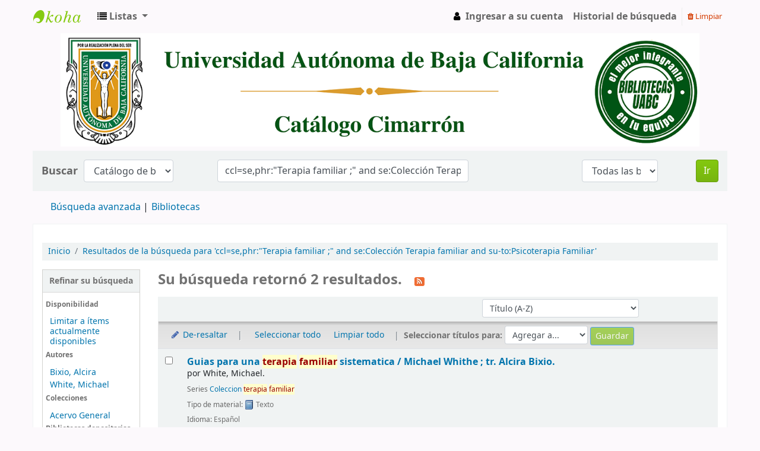

--- FILE ---
content_type: text/html; charset=UTF-8
request_url: https://catalogocimarron.uabc.mx/cgi-bin/koha/opac-search.pl?q=ccl=se%2Cphr%3A%22Terapia%20familiar%20%3B%22%20and%20se%3AColecci%C3%B3n%20Terapia%20familiar%20and%20su-to%3APsicoterapia%20Familiar&sort_by=title_az&count=20&limit=au:White,%20Michael
body_size: 9828
content:









 
 


<!DOCTYPE html>
<!-- TEMPLATE FILE: opac-results.tt -->





<html lang="es-ES" class="no-js">
<head>

<title>

 
 Results of search for 'ccl=se,phr:&quot;Terapia familiar ;&quot; and se:Colección Terapia familiar and su-to:Psicoterapia Familiar'
 

&rsaquo;
Koha online catalog
</title>


<meta http-equiv="Content-Type" content="text/html; charset=utf-8" />
<meta name="generator" content="Koha 21.0505003" /> <!-- leave this for stats -->
<meta name="viewport" content="width=device-width, initial-scale=1" />

<link rel="shortcut icon" href="/opac-tmpl/bootstrap/images/favicon.ico" type="image/x-icon" />

 <link type="text/css" href="/opac-tmpl/bootstrap/lib/jquery/jquery-ui-1.12.1.min_21.0505003.css" rel="stylesheet">


 
 
 


 <link rel="stylesheet" type="text/css" href="/opac-tmpl/bootstrap/css/opac_21.0505003.css">




 <link href="/opac-tmpl/bootstrap/css/print_21.0505003.css" type="text/css" rel="stylesheet" media="print">


 <style>.no-image { display: none; }

.form-control, .table_controls .dataTables_filter input {
    width: 70%;

}</style>




<script>
    var Koha = {};
    function _(s) { return s } // dummy function for gettext
</script>

 <script src="/opac-tmpl/bootstrap/es-ES/js/locale_data_21.0505003.js"></script>

<script src="/opac-tmpl/bootstrap/js/Gettext_21.0505003.js"></script>
<script src="/opac-tmpl/bootstrap/js/i18n_21.0505003.js"></script>

<script src="/opac-tmpl/bootstrap/lib/modernizr.min_21.0505003.js"></script>
<link type="text/css" href="/opac-tmpl/bootstrap/lib/font-awesome/css/font-awesome.min_21.0505003.css" rel="stylesheet">







<link href="/cgi-bin/koha/opac-search.pl?q=ccl=se%2Cphr%3A%22Terapia%20familiar%20%3B%22%20and%20se%3AColecci%C3%B3n%20Terapia%20familiar%20and%20su-to%3APsicoterapia%20Familiar%20and%20au%3AWhite%2C%20Michael&count=50&sort_by=acqdate_dsc&format=rss" rel="alternate" title=" Buscar en fuente RSS" type="application/rss+xml" />
</head>





 


 




 

<body ID="results" class="branch-default scrollto" >















<button id="scrolltocontent">Saltar al contenido principal</button>
<div id="wrapper">
 <div id="header-region" class="noprint">
 <nav class="navbar navbar-expand">
 <div id="logo">
 <a class="navbar-brand" href="/cgi-bin/koha/opac-main.pl">
  Catálogo en línea  </a>
 </div>
 
 <ul id="cart-list-nav" class="navbar-nav">
 
 <li class="divider-vertical"></li>
 
 <li class="nav-item dropdown">
 <a aria-expanded="false" aria-haspopup="true" class="nav-link dropdown-toggle" data-toggle="dropdown" href="#" id="listsmenu" role="button" title="Mostrar listas"><i class="fa fa-list fa-icon-black" aria-hidden="true"></i> <span class="listslabel">Listas</span>
 </a>
 <div aria-labelledby="listsmenu" role="menu" class="dropdown-menu">
 
 <a class="dropdown-item" href="/cgi-bin/koha/opac-shelves.pl?op=list&amp;category=2" tabindex="-1" role="menuitem"><strong>Listas públicas</strong></a>
 
 
 <a class="dropdown-item" href="/cgi-bin/koha/opac-shelves.pl?op=view&amp;shelfnumber=3096&amp;sortfield=itemcallnumber" tabindex="-1" role="menuitem">Tijuana: Revisión</a>
 
 
 
 <a class="dropdown-item" href="/cgi-bin/koha/opac-shelves.pl?op=view&amp;shelfnumber=3852&amp;sortfield=title" tabindex="-1" role="menuitem">COMPRAS TIJUANA</a>
 
 
 
 <a class="dropdown-item" href="/cgi-bin/koha/opac-shelves.pl?op=view&amp;shelfnumber=3851&amp;sortfield=title" tabindex="-1" role="menuitem">English learning</a>
 
 
 
 <a class="dropdown-item" href="/cgi-bin/koha/opac-shelves.pl?op=view&amp;shelfnumber=1313&amp;sortfield=title" tabindex="-1" role="menuitem">psi.</a>
 
 
 
 <a class="dropdown-item" href="/cgi-bin/koha/opac-shelves.pl?op=view&amp;shelfnumber=3848&amp;sortfield=title" tabindex="-1" role="menuitem">educación en medicina</a>
 
 
 
 <a class="dropdown-item" href="/cgi-bin/koha/opac-shelves.pl?op=view&amp;shelfnumber=3844&amp;sortfield=title" tabindex="-1" role="menuitem">CAPPAPF 2025/2 - EJB</a>
 
 
 
 <a class="dropdown-item" href="/cgi-bin/koha/opac-shelves.pl?op=view&amp;shelfnumber=3843&amp;sortfield=title" tabindex="-1" role="menuitem">Teoría y Metodología del Entrenamiento Deportivo</a>
 
 
 
 <a class="dropdown-item" href="/cgi-bin/koha/opac-shelves.pl?op=view&amp;shelfnumber=3840&amp;sortfield=title" tabindex="-1" role="menuitem">TMA 2025/2 DAOV (2)</a>
 
 
 
 <a class="dropdown-item" href="/cgi-bin/koha/opac-shelves.pl?op=view&amp;shelfnumber=3839&amp;sortfield=title" tabindex="-1" role="menuitem">CAPPAPM 2025/2</a>
 
 
 
 <a class="dropdown-item" href="/cgi-bin/koha/opac-shelves.pl?op=view&amp;shelfnumber=3836&amp;sortfield=title" tabindex="-1" role="menuitem">La sangre llama. Familia, parentesco, lazos familiares emocionales</a>
 
 
 
 <a class="dropdown-item listmenulink" href="/cgi-bin/koha/opac-shelves.pl?op=list&amp;category=2" tabindex="-1" role="menuitem">View all</a>
 
 
 
 <div class="dropdown-divider"></div>
 
 
 <a class="dropdown-item" href="/cgi-bin/koha/opac-shelves.pl?op=list&amp;category=1" tabindex="-1" role="menuitem"><strong>Sus listas</strong></a>
 
 <a class="dropdown-item" href="/cgi-bin/koha/opac-shelves.pl?op=add_form" tabindex="-1" role="menuitem">Ingrese para crear sus propias listas</a>
 
 
 </div> <!-- / .dropdown-menu -->
 </li> <!-- / .nav-item.dropdown -->
 
 </ul> <!-- / .navbar-nav -->

 
 
 <ul id="members" class="navbar-nav">
 <li class="nav-item dropdown">
 
 
 
 <a href="/cgi-bin/koha/opac-user.pl" class="nav-link login-link loginModal-trigger"><i class="fa fa-user fa-icon-black fa-fw" aria-hidden="true"></i> <span class="userlabel">Ingresar a su cuenta</span></a>
 
 
 

 
 </li>
 
 
 <li class="nav-item search_history">
 <a class="nav-link login-link" href="/cgi-bin/koha/opac-search-history.pl" title="Ver su historial de búsqueda">Historial de búsqueda</a>
 </li>
 <li class="divider-vertical"></li>
 <li class="nav-item">
 <a class="nav-link logout clearsh" href="/cgi-bin/koha/opac-search-history.pl?action=delete" title="Eliminar historial de búsqueda"><i class="fa fa-trash" aria-hidden="true"></i> Limpiar</a>
 </li>
 
 
 </ul>
 
 </nav> <!-- /navbar -->

 
 <div class="container-fluid">
 <div class="row">
 <div class="col">
 
 
 <div id="opacheader">
 
 <div class="opacheader_es-ES_item">
 
 <div class="opacheader_es-ES_body"><center><img src="https://catalogocimarron.uabc.mx/opac-tmpl/bootstrap/images/logo.opac.png" style="max-width: 100%;" width="1076" height="191" /></center></div>
 </div>
 
 </div>
 

 </div>
 </div>
 </div>
 

 </div> <!-- / header-region -->

 
 <div class="container-fluid">
 
 <div class="row">
 <div class="col">
 <div id="opac-main-search" class="mastheadsearch">
 
 <form name="searchform" method="get" action="/cgi-bin/koha/opac-search.pl" id="searchform">
 <div class="form-row align-items-center">
 <div class="col-sm-auto order-1 order-sm-1">
 <label for="masthead_search"> Buscar  </label>
 </div>
 <div class="col-sm-auto order-2 order-sm-2">
 <select name="idx" id="masthead_search" class="form-control">
 
 <option value="">Catálogo de biblioteca</option>
 
 
 <option value="ti">Título</option>
 
 
 <option value="au">Autor</option>
 
 
 <option value="su">Tema</option>
 
 
 <option value="nb">ISBN</option>
 
 
 <option value="ns">ISSN</option>
 
 
 <option value="se">Series</option>
 
 
 
 <option value="callnum">Signatura</option>
 
 
 </select>
 </div> <!-- /.col-sm-auto -->

 <div class="col order-4 order-sm-3">
 
 <input class="transl1 form-control" id="translControl1" name="q" title="Escriba el término de búsqueda" type="text" value="ccl=se,phr:&quot;Terapia familiar ;&quot; and se:Colección Terapia familiar and su-to:Psicoterapia Familiar" /><span id="translControl"></span>
 
 </div> <!-- /.col -->

 
 <div class="col-sm col-md-3 col-lg-2 order-3 order-sm-4">
 <select name="branch_group_limit" id="select_library" class="form-control">
 <option value="">Todas las bibliotecas</option>

 

 
 
 <option value="branch:ENSENADA">Biblioteca Central Ensenada</option>
 
 
 
 <option value="branch:MEXICALI">Biblioteca Central Mexicali</option>
 
 
 
 <option value="branch:TIJUANA">Biblioteca Central Tijuana</option>
 
 
 
 <option value="branch:ELIBRARY">Biblioteca Electrónica</option>
 
 
 
 <option value="branch:CICMUSEO">Centro de Documentación y Archivos Digitales de IIC-Museo</option>
 
 
 
 <option value="branch:CUES">Centro Universitario de Estudios de la Salud</option>
 
 
 
 <option value="branch:CSALUDMXL">Ciencias de la Salud Mexicali</option>
 
 
 
 <option value="branch:CDMORELOS">Ciudad Morelos</option>
 
 
 
 <option value="branch:ARTES">Facultad de Artes Mexicali</option>
 
 
 
 <option value="branch:CONTABILID">Facultad de Ciencias Administrativas</option>
 
 
 
 <option value="branch:GVICTORIA">Facultad de Ciencias Administrativas, Sociales e Ingeniería (Guadalupe Victoria)</option>
 
 
 
 <option value="branch:HUMANAS">Facultad de Ciencias Humanas</option>
 
 
 
 <option value="branch:POLITICAS">Facultad de Ciencias Sociales y Políticas</option>
 
 
 
 <option value="branch:DERECHO">Facultad de Derecho Mexicali</option>
 
 
 
 <option value="branch:ENFERMERIA">Facultad de Enfermería</option>
 
 
 
 <option value="branch:IDIOMAS">Facultad de Idiomas Mexicali</option>
 
 
 
 <option value="branch:MEDICINA">Facultad de Medicina y Nutrición</option>
 
 
 
 <option value="branch:ODONTOLOGI">Facultad de Odontología</option>
 
 
 
 <option value="branch:PEDAGOGIA">Facultad de Pedagogía e Innovación Educativa</option>
 
 
 
 <option value="branch:AGRICOLAS">Instituto de Ciencias Agrícolas</option>
 
 
 
 <option value="branch:IIDE">Instituto de Investigación y Desarrollo Educativo</option>
 
 
 
 <option value="branch:VETERINARI">Instituto de Investigaciones en Ciencias Veterinarias</option>
 
 
 
 <option value="branch:HISTORICAS">Instituto de Investigaciones Históricas</option>
 
 
 
 <option value="branch:SOCIALES">Instituto de Investigaciones Sociales</option>
 
 
 
 <option value="branch:SANFELIPE">San Felipe</option>
 
 
 
 <option value="branch:SANQUINTIN">San Quintín</option>
 
 
 
 <option value="branch:TECATE">Tecate </option>
 
 
 
 <option value="branch:ROSARITO">Unidad Universitaria Rosarito</option>
 
 
 
 <option value="branch:VPALMAS">Valle de las Palmas</option>
 
 
 
 <option value="branch:VALLEDORAD">Valle Dorado</option>
 
 

 
 </select> <!-- /#select_library -->
 </div> <!-- /.col-sm-auto -->
 <div class="col-sm-auto order-5">
 <button type="submit" id="searchsubmit" class="btn btn-primary">Ir</button>
 </div>
 
 </div> <!-- /.form-row -->
 <input type="hidden" name="weight_search" value="1">
 </form>
 
 </div><!-- /#opac-main-search -->
 </div> <!-- /.col -->
 </div> <!-- /.row -->
 

 <div class="row">
 <ul class="nav" id="moresearches">
 <li class="nav-item">
 <a href="/cgi-bin/koha/opac-search.pl">Búsqueda avanzada</a>
 </li>
 
 
 
 
 
 
 
 
 
 
 
 <li class="nav-item">
 <a id="library_page" href="/cgi-bin/koha/opac-library.pl">
  Bibliotecas  </a>
 </li>
 
 </ul> <!-- /.nav#moresearches -->
 </div> <!-- /.row -->
 </div> <!-- /.container-fluid -->
 

 <!-- Login form hidden by default, used for modal window -->
 <div id="loginModal" class="modal" tabindex="-1" role="dialog" aria-labelledby="modalLoginLabel" aria-hidden="true">
 <div class="modal-dialog">
 <div class="modal-content">
 <div class="modal-header">
 <h2 class="modal-title" id="modalLoginLabel">Ingresar a su cuenta</h2>
 <button aria-label="Cerrar" class="closebtn" data-dismiss="modal" type="button">
 <span aria-hidden="true">&times;</span>
 </button>
 </div>
 <form action="/cgi-bin/koha/opac-user.pl" method="post" name="auth" id="modalAuth">
 <input type="hidden" name="has-search-query" id="has-search-query" value="" />
 <div class="modal-body">
 
 
 <input type="hidden" name="koha_login_context" value="opac" />
 <fieldset class="brief">
 <label for="muserid">Correo Electronico:</label><input type="text" id="muserid" name="userid" />@uabc.edu.mx 
 <label for="mpassword">Contraseña:</label><input type="password" id="mpassword" name="password" />
 
 <div id="nologininstructions-modal" class="nologininstructions">
 
 
 <div id="OpacLoginInstructions">
 
 <div class="OpacLoginInstructions_es-ES_item">
 
 <div class="OpacLoginInstructions_es-ES_body"><br><p align="justify">Para acceder a los servicios en linea de mi "Mi cuenta" a través del Catálogo Cimarrón, deberás contar con una cuenta de correo institucional UABC, así mismo deberás ser alumno vigente de un programa de licenciatura, posgrado o ex-alumno con credencial vigente de egresado.</p>
<a href="https://llave.uabc.edu.mx/recover/recoverusername">¿Olvidaste tu usuario?</a><br>
<a href="https://llave.uabc.edu.mx/recover/recoverpassword">¿Olvidaste tu contraseña?</a><br>
<a href="https://llave.uabc.edu.mx/help/form">¿Necesitas ayuda sobre el correo UABC?</a></div>
 </div>
 
 </div>
 

 </div>
 
 
 
 </fieldset>
 
 </div>
 
 <div class="modal-footer">
 <input class="btn btn-primary" type="submit" value="Ingresar" />
 </div>
 
 </form> <!-- /#auth -->
 </div> <!-- /.modal-content -->
 </div> <!-- /.modal-dialog -->
 </div> <!-- /#modalAuth -->


 <div class="main">
 <nav aria-label="miga">
 <ul class="breadcrumb">
 <li class="breadcrumb-item">
 <a href="/cgi-bin/koha/opac-main.pl">Inicio</a>
 </li>
 
 
 <li class="breadcrumb-item active" aria-current="page">
 
 <a href="#" title="Ha buscado  para 'se,phr:&quot;Terapia familiar ;&quot; and se:Colección Terapia familiar and su-to:Psicoterapia Familiar'">Resultados de la búsqueda para 'ccl=se,phr:&quot;Terapia familiar ;&quot; and se:Colección Terapia familiar and su-to:Psicoterapia Familiar'</a>
 
 </li>
 
 </ul>
 </nav>

 

 <div class="container-fluid">
 <div class="row">
 
 <div class="col-lg-2">
 <div id="facetcontainer">
 <!-- FACETS START -->
 



 <div id="search-facets">
 <h2><a href="#" class="menu-collapse-toggle">Refinar su búsqueda</a></h2>
 <ul class="menu-collapse">
 <li id="availability_facet"><h3 id="facet-availability">Disponibilidad</h3>
 <ul>
 <li>
 
 <a href="/cgi-bin/koha/opac-search.pl?q=ccl=se%2Cphr%3A%22Terapia%20familiar%20%3B%22%20and%20se%3AColecci%C3%B3n%20Terapia%20familiar%20and%20su-to%3APsicoterapia%20Familiar%20and%20au%3AWhite%2C%20Michael&amp;sort_by=title_az&amp;limit=available">Limitar a ítems actualmente disponibles</a>
 
 </li>
 </ul>
 
 </li>

 
 
 <li id="au_id">
 <h3 id="facet-authors">Autores</h3>
 
 
 
 
 
 
 
 
 
 
 
 
 <ul>
 
 
 
 
 
 
 
 
 
 
 
 <li>
 
 
 
 <span class="facet-label"><a href="/cgi-bin/koha/opac-search.pl?q=ccl=se%2Cphr%3A%22Terapia%20familiar%20%3B%22%20and%20se%3AColecci%C3%B3n%20Terapia%20familiar%20and%20su-to%3APsicoterapia%20Familiar%20and%20au%3AWhite%2C%20Michael&amp;sort_by=title_az&amp;count=20&limit=au:Bixio,%20Alcira" title="Bixio, Alcira">Bixio, Alcira</a></span>
 
 
 </li>
 
 
 
 
 <li>
 
 
 
 <span class="facet-label"><a href="/cgi-bin/koha/opac-search.pl?q=ccl=se%2Cphr%3A%22Terapia%20familiar%20%3B%22%20and%20se%3AColecci%C3%B3n%20Terapia%20familiar%20and%20su-to%3APsicoterapia%20Familiar%20and%20au%3AWhite%2C%20Michael&amp;sort_by=title_az&amp;count=20&limit=au:White,%20Michael" title="White, Michael">White, Michael</a></span>
 
 
 </li>
 
 
 </ul>
 </li>
 
 
 
 <li id="ccode_id">
 
 
 
 
 
 
 <h3 id="facet-collections">Colecciones</h3>
 
 
 
 
 
 
 <ul>
 
 
 
 
 
 
 
 
 
 
 
 <li>
 
 
 
 <span class="facet-label"><a href="/cgi-bin/koha/opac-search.pl?q=ccl=se%2Cphr%3A%22Terapia%20familiar%20%3B%22%20and%20se%3AColecci%C3%B3n%20Terapia%20familiar%20and%20su-to%3APsicoterapia%20Familiar%20and%20au%3AWhite%2C%20Michael&amp;sort_by=title_az&amp;count=20&limit=ccode:AC_GENERAL" title="AC_GENERAL">Acervo General</a></span>
 
 
 </li>
 
 
 </ul>
 </li>
 
 
 
 <li id="holdingbranch_id">
 
 
 
 
 
 
 
 
 
 
 <h3 id="facet-holding-libraries">Bibliotecas depositarias</h3>
 
 
 <ul>
 
 
 
 
 
 
 
 
 
 
 
 <li>
 
 
 
 <span class="facet-label"><a href="/cgi-bin/koha/opac-search.pl?q=ccl=se%2Cphr%3A%22Terapia%20familiar%20%3B%22%20and%20se%3AColecci%C3%B3n%20Terapia%20familiar%20and%20su-to%3APsicoterapia%20Familiar%20and%20au%3AWhite%2C%20Michael&amp;sort_by=title_az&amp;count=20&limit=holdingbranch:TIJUANA" title="TIJUANA">Biblioteca Central Tijuana</a></span>
 
 
 </li>
 
 
 
 
 <li>
 
 
 
 <span class="facet-label"><a href="/cgi-bin/koha/opac-search.pl?q=ccl=se%2Cphr%3A%22Terapia%20familiar%20%3B%22%20and%20se%3AColecci%C3%B3n%20Terapia%20familiar%20and%20su-to%3APsicoterapia%20Familiar%20and%20au%3AWhite%2C%20Michael&amp;sort_by=title_az&amp;count=20&limit=holdingbranch:HUMANAS" title="HUMANAS">Facultad de Ciencias Humanas</a></span>
 
 
 </li>
 
 
 </ul>
 </li>
 
 
 
 <li id="itype_id">
 
 
 
 
 
 <h3 id="facet-itemtypes">Tipos de ítem</h3>
 
 
 
 
 
 
 
 <ul>
 
 
 
 
 
 
 
 
 
 
 
 <li>
 
 
 
 <span class="facet-label"><a href="/cgi-bin/koha/opac-search.pl?q=ccl=se%2Cphr%3A%22Terapia%20familiar%20%3B%22%20and%20se%3AColecci%C3%B3n%20Terapia%20familiar%20and%20su-to%3APsicoterapia%20Familiar%20and%20au%3AWhite%2C%20Michael&amp;sort_by=title_az&amp;count=20&limit=itype:LIBRO" title="LIBRO">Libro</a></span>
 
 
 </li>
 
 
 </ul>
 </li>
 
 
 
 <li id="location_id">
 
 
 
 
 
 
 
 
 
 
 
 
 <h3 id="facet-locations">Ubicaciones</h3>
 <ul>
 
 
 
 
 
 
 
 
 
 
 
 <li>
 
 
 
 <span class="facet-label"><a href="/cgi-bin/koha/opac-search.pl?q=ccl=se%2Cphr%3A%22Terapia%20familiar%20%3B%22%20and%20se%3AColecci%C3%B3n%20Terapia%20familiar%20and%20su-to%3APsicoterapia%20Familiar%20and%20au%3AWhite%2C%20Michael&amp;sort_by=title_az&amp;count=20&limit=location:CUSTODIA" title="CUSTODIA">CUSTODIA</a></span>
 
 
 </li>
 
 
 </ul>
 </li>
 
 
 
 <li id="se_id">
 
 
 
 
 <h3 id="facet-series">Series</h3>
 
 
 
 
 
 
 
 
 <ul>
 
 
 
 
 
 
 
 
 
 
 
 <li>
 
 
 
 <span class="facet-label"><a href="/cgi-bin/koha/opac-search.pl?q=ccl=se%2Cphr%3A%22Terapia%20familiar%20%3B%22%20and%20se%3AColecci%C3%B3n%20Terapia%20familiar%20and%20su-to%3APsicoterapia%20Familiar%20and%20au%3AWhite%2C%20Michael&amp;sort_by=title_az&amp;count=20&limit=se:Coleccion%20terapia%20familiar" title="Coleccion terapia familiar">Coleccion terapia fa...</a></span>
 
 
 </li>
 
 
 </ul>
 </li>
 
 
 
 <li id="su-to_id">
 
 
 <h3 id="facet-topics">Tópicos</h3>
 
 
 
 
 
 
 
 
 
 
 <ul>
 
 
 
 
 
 
 
 
 
 
 
 <li>
 
 
 
 <span class="facet-label"><a href="/cgi-bin/koha/opac-search.pl?q=ccl=se%2Cphr%3A%22Terapia%20familiar%20%3B%22%20and%20se%3AColecci%C3%B3n%20Terapia%20familiar%20and%20su-to%3APsicoterapia%20Familiar%20and%20au%3AWhite%2C%20Michael&amp;sort_by=title_az&amp;count=20&limit=su-to:Psicoterapia%20familiar" title="Psicoterapia familiar">Psicoterapia familia...</a></span>
 
 
 </li>
 
 
 </ul>
 </li>
 
 
 </ul>
 </div> <!-- / #search-facets -->

 


 <!-- FACETS END -->
 </div>
 </div>
 

 
 
 <div class="col-lg-10 order-first order-md-first order-lg-2 maincontent">
 
 

 
 
 <h1 id="numresults">
 Su búsqueda retornó 2 resultados. <a aria-label="Suscribirse a esta búsqueda" class="btn btn-link rsssearchlink noprint" href="/cgi-bin/koha/opac-search.pl?q=ccl=se%2Cphr%3A%22Terapia%20familiar%20%3B%22%20and%20se%3AColecci%C3%B3n%20Terapia%20familiar%20and%20su-to%3APsicoterapia%20Familiar%20and%20au%3AWhite%2C%20Michael&format=rss">
 <i aria-hidden="true" class="fa fa-rss rsssearchicon" title="Suscribirse a esta búsqueda"></i>
 </a>
 </h1>
 
 
 

 <div id="userresults">
  
 
 
 
 

 <!-- Search Results Table -->
 

 <div class="searchresults">
 <form action="/cgi-bin/koha/opac-search.pl" method="get" name="bookbag_form" id="bookbag_form">
 <legend class="sr-only">Ordenar</legend>
 
 
 <input type="hidden" name="q" value="ccl=se,phr:&quot;Terapia familiar ;&quot; and se:Colección Terapia familiar and su-to:Psicoterapia Familiar and au:White, Michael"/>
 
 
 

 <div id="floating">
 <div id="toolbar" class="toolbar row align-items-center">
 <div id="top-pages" class="col">
 


 </div>
 
 <div class="sort_by col-sm-auto">
 <label for="sort_by" class="sr-only">Ordenar por:</label>
 <select id="sort_by" class="resort form-control form-control-sm" name="sort_by">
 <option value="relevance">Relevancia</option>
<optgroup label="Popularidad">
 
 <option value="popularity_dsc">Popularidad (mayor a menor)</option>
 
 
 <option value="popularity_asc">Popularidad (menor a mayor)</option>
 
</optgroup>
<optgroup label="Autor">
 
 <option value="author_az">Autor (A-Z)</option>
 
 
 <option value="author_za">Autor (Z-A)</option>
 
</optgroup>
<optgroup label="Signatura">
 
 <option value="call_number_asc">Signatura topográfica (0-9 a A-Z)</option>
 
 
 <option value="call_number_dsc">Signatura topográfica (Z-A a 9-0)</option>
 
</optgroup>
<optgroup label="Fechas">
 
 <option value="pubdate_dsc">Publicación/Fecha de Copyright: Nuevos a viejos</option>
 
 
 <option value="pubdate_asc">Publicación/Fecha de Copyright: Viejos a nuevos</option>
 
 
 <option value="acqdate_dsc">Fecha de adquisición: Nuevos a viejos</option>
 
 
 <option value="acqdate_asc">Fecha de adquisición: Viejos a nuevos</option>
 
</optgroup>
<optgroup label="Título">
 
 <option value="title_az" selected="selected">Título (A-Z)</option>
 
 
 <option value="title_za">Título (Z-A)</option>
 
</optgroup>

 </select>

 
 </div> <!-- /.sort_by -->
 <div id="sortsubmit" class="sort_by col-auto">
 <input class="btn btn-primary btn-sm clearfix" type="submit" value="Ir" />
 </div> <!-- /.sort_by -->
 
 </div> <!-- / #toolbar -->

 <div class="selections-toolbar toolbar noprint">
 
 <div class="highlight_controls noprint">
 <a href="#" class="btn btn-link btn-sm highlight_toggle" id="highlight_toggle_off"><i class="fa fa-fw fa-pencil" aria-hidden="true"></i> De-resaltar</a>
 <a href="#" class="btn btn-link btn-sm highlight_toggle" id="highlight_toggle_on"><i class="fa fa-fw fa-pencil" aria-hidden="true"></i> Resaltar</a>
 </div>
 

 <div class="check_control">
 <!-- checkall, clearall are now needed for placehold -->
 <span class="clearall">
 <a id="CheckAll" class="btn btn-link btn-sm" href="#">Seleccionar todo</a>
 </span>
 <span class="checkall">
 <a id="CheckNone" class="btn btn-link btn-sm" href="#">Limpiar todo</a>
 </span>
 </div>

 <div class="links">
 
 <span class="selections">Select titles to:</span>
 
 
 <span class="addto">
 <select class="disabled form-control form-control-sm" name="addto" id="addto">
 <option>Agregar a...</option>
 
 
 
 
 <optgroup label="Listas públicas:">
 
 
 
 <option id="s3096" value="addtolist">Tijuana: Revisión</option>
 
 
 
 
 
 <option id="s3852" value="addtolist">COMPRAS TIJUANA</option>
 
 
 
 
 
 <option id="s1313" value="addtolist">psi.</option>
 
 
 
 
 
 <option id="s1243" value="addtolist">Biología</option>
 
 
 
 
 
 <option id="s1923" value="addtolist">estatica</option>
 
 
 
 
 
 <option id="s88" value="addtolist">Cálculo</option>
 
 
 
 
 
 <option id="s1402" value="addtolist">Libros conmovedores</option>
 
 
 
 
 
 <option id="s3659" value="addtolist">Novelas</option>
 
 
 
 
 
 <option id="s3773" value="addtolist">Expo fotografía Reynaldo Rivera pt.2</option>
 
 
 
 
 
 <option id="s1945" value="addtolist">gastronomía</option>
 
 
 </optgroup>
 
 
 <option value="morelists">[ More lists ]</option>
 
 <option value="newlist">[ Nueva lista ]</option>
 
 </select>
 <input class="btn btn-sm btn-primary" type="submit" value="Guardar" />
 </span>
 

 

 
 </div> <!-- / .links -->
 
 </div> <!-- / .selections-toolbar -->
 </div> <!-- /#floating -->

 <!-- TABLE RESULTS START -->
 <table class="table table-striped">
 <caption class="sr-only">Resultados</caption>

 <!-- Actual Search Results -->
 
 <tr>
 
 
 
 
 <td class="selectcol">
 
 
 <input aria-label="Seleccionar resultado de búsqueda: Guias para una terapia familiar sistematica /" class="cb" id="bib69350" name="biblionumber" type="checkbox" value="69350" /> <label for="bib69350"></label>
 
 
 </td>

 
 <td class="numcol hidden">
 
 </td>

 

 
 <td class="bibliocol">
 <div class="coverimages itemtype_LIBRO">
 <a class="p1" href="/cgi-bin/koha/opac-detail.pl?biblionumber=69350">
 
 
 
 
 <span title="Guias para una terapia familiar sistematica /" class="69350" id="local-thumbnail1"></span>
 

 
 

 

 
 
 <span title="Guias para una terapia familiar sistematica /" class="8474324769" id="gbs-thumbnail1"></span>
 
 

 

 

 
 </a>

 

 

 </div>
 
 <!-- COinS / Openurl -->
 <span class="Z3988" title="ctx_ver=Z39.88-2004&amp;amp;rft_val_fmt=info%3Aofi%2Ffmt%3Akev%3Amtx%3Abook&amp;amp;rft.genre=book&amp;amp;rft.btitle=Guias%20para%20una%20terapia%20familiar%20sistematica%20%2F&amp;amp;rft.isbn=8474324769&amp;amp;rft.au=White%2C%20Michael.&amp;amp;rft.pub=Gedisa%2C&amp;amp;rft.date=1997."></span>
 
 <div id="title_summary_69350" class="title_summary">
 
 

<a href="/cgi-bin/koha/opac-detail.pl?biblionumber=69350" class="title">Guias para una terapia familiar sistematica / <span class="title_resp_stmt">Michael Whithe ; tr. Alcira Bixio. </span></a><p><span class="byAuthor">por </span><span class="author">White, Michael.</span></p><span class="results_summary series"><span class="label">Series </span><a href="/cgi-bin/koha/opac-search.pl?q=se,phr:%22Coleccion%20terapia%20familiar.%22">Coleccion terapia familiar</a></span><span class="results_summary type"><span class="results_material_type"><span class="label">Tipo de material: </span><img alt="Texto" class="materialtype mt_icon_BK" src="/opac-tmpl/lib/famfamfam/BK.png"> Texto</span><span class="results_contents_literary"></span> </span><span class="results_summary languages"><span class="language"><span class="label">Idioma: </span><span class="código_de_idioma-spa">Español</span><span class="separator"> </span></span></span><span class="results_summary publisher"><span class="label">Detalles de publicación: </span><span class="publisher_place" property="location">Barcelona, Espana :</span> <span property="name" class="publisher_name">Gedisa,</span> <span property="datePublished" class="publisher_date">1997</span></span><span class="results_summary availability"><span class="label">Disponibilidad: </span><span class="available reallyavailable"><span class="AvailabilityLabel"><strong>Ítems disponibles para préstamo: </strong></span><span class="ItemSummary"><span class="ItemBranch">Biblioteca Central Tijuana</span> (3) <span class="CallNumberAndLabel"><span class="LabelCallNumber">Signatura topográfica: </span><span class="CallNumber">RC488.5 W4518, ..</span></span>. </span></span></span>



 

 

 

 

 

 

 



 
 <div class="results_summary ratings">
 
 
 <div class="br-wrapper br-theme-fontawesome-stars">
 <div class="br-widget br-readonly">
 
 
 <a href="#"></a>
 
 
 
 <a href="#"></a>
 
 
 
 <a href="#"></a>
 
 
 
 <a href="#"></a>
 
 
 
 <a href="#"></a>
 
 
 </div>
 </div>

 
 <br />
 
 </div> <!-- / .results_summary -->
 

 <div class="actions-menu noprint">
 

 
 
 

 

 

 
</div>


 </div>

 </td>
 </tr>
 
 </table>
 </form> <!-- / #bookbag_form -->

 <form id="hold_form" name="hold_form" method="get" action="/cgi-bin/koha/opac-reserve.pl">
 <legend class="sr-only">Páginas</legend>
 <!-- The value will be set by holdBiblioNums() in basket.js -->
 <input id="hold_form_biblios" type="hidden" name="biblionumbers" value=""/>
 </form>
 </div> <!-- / .searchresults -->

 <div id="bottom-pages">

</div>

 

 
 
 </div> <!-- / #userresults -->
 </div> <!-- /.span10/12 -->
 </div> <!-- / .row -->
 </div> <!-- / .container-fluid -->
 </div><!-- / .main -->










 
 
 <div class="container-fluid">
 <div class="row">
 <div class="col">
 
 
 <div id="opaccredits">
 
 <div class="opaccredits_es-ES_item">
 
 <div class="opaccredits_es-ES_body"><img src="https://catalogocimarron.uabc.mx/opac-tmpl/bootstrap/images/footer.fw.png" style="max-width: 100%; height: 26px;" width="1806" /></div>
 </div>
 
 </div>
 

 </div>
 </div>
 </div>
 

 
 <div class="container-fluid">
 <div class="row">
 <div class="col">
 <div id="report-koha-url">
 <div class="row justify-content-between">
 
 
 <div class="col">
 <div id="koha_url" class="clearfix noprint">
 <p>Con tecnología 
 <a class="koha_url" rel="nofollow" href="http://koha-community.org">Koha</a>
 </p>
 </div> <!-- /#koha_url -->
 </div> <!-- /.col -->
 
 </div> <!-- /.row.justify-content-between -->
 </div> <!-- /#report-koha-url -->
 </div> <!-- /.col -->
 </div> <!-- /.row -->
 </div> <!-- /.container-fluid -->
 
 </div> <!-- / #wrapper in masthead.inc -->

 
 
 


<!-- JavaScript includes -->
<script src="/opac-tmpl/bootstrap/lib/jquery/jquery-3.4.1.min_21.0505003.js"></script>
<script src="/opac-tmpl/bootstrap/lib/jquery/jquery-migrate-3.1.0.min_21.0505003.js"></script>
<script src="/opac-tmpl/bootstrap/lib/jquery/jquery-ui-1.12.1.min_21.0505003.js"></script>
<script>
// Resolve name collision between jQuery UI and Twitter Bootstrap
$.widget.bridge('uitooltip', $.ui.tooltip);
</script>
<script src="/opac-tmpl/bootstrap/lib/bootstrap/js/bootstrap.bundle.min_21.0505003.js"></script>
<script src="/opac-tmpl/bootstrap/lib/fontfaceobserver.min_21.0505003.js"></script>
<script src="/opac-tmpl/bootstrap/js/global_21.0505003.js"></script>
<script>
    Modernizr.load([
        // Test need for polyfill
        {
            test: window.matchMedia,
            nope: "/opac-tmpl/bootstrap/lib/media.match.min_21.0505003.js"
        },
        // and then load enquire
        "/opac-tmpl/bootstrap/lib/enquire.min_21.0505003.js",
        "/opac-tmpl/bootstrap/js/script_21.0505003.js",
    ]);

    // Fix for datepicker in a modal
    $.fn.modal.Constructor.prototype.enforceFocus = function () {};
</script>


<script>

    var MSG_CONFIRM_AGAIN = _("Advertencia: No puede deshacerse. Por favor confirmar nuevamente")
    var MSG_DELETE_SEARCH_HISTORY = _("¿Está seguro que desea eliminar su historial de búsqueda?");
    var MSG_NO_SUGGESTION_SELECTED = _("No se seleccionó ninguna sugerencia");
    var MSG_SEARCHING = _("Buscando %s...");
    var MSG_ERROR_SEARCHING_COLLECTION = _("Error de la búsqueda en la colección %s");
    var MSG_NO_RESULTS_FOUND_IN_COLLECTION = _("No se han encontrado resultados en la colección de la biblioteca %s");
    var MSG_RESULTS_FOUND_IN_COLLECTION = _("Se encontraron %s resultados en la colección de la biblioteca %s");
    var MSG_BY = _("por");
    var MSG_TYPE = _("Tipo");
    var MSG_NEXT = _("Siguiente");
    var MSG_PREVIOUS = _("Previo");
    var MSG_CHECKOUTS = _("Préstamos");
    var MSG_NO_CHECKOUTS = _("Sin préstamos");
    var MSG_CHECK_OUT = _("Préstamo");
    var MSG_CHECK_OUT_CONFIRM = _("¿Está seguro de querer prestar esta éste ítem?");
    var MSG_CHECKED_OUT_UNTIL = _("Prestado hasta %s");
    var MSG_CHECK_IN = _("Devolución");
    var MSG_CHECK_IN_CONFIRM = _("¿Está seguro de querer devolver éste ítem?");
    var MSG_NO_CHECKOUTS = _("Sin préstamos");
    var MSG_DOWNLOAD = _("Bajar");
    var MSG_HOLDS = _("Reservas");
    var MSG_NO_HOLDS = _("Sin reservas");
    var MSG_PLACE_HOLD = _("Hacer reserva");
    var MSG_CANCEL_HOLD = _("Cancelar");
    var MSG_CANCEL_HOLD_CONFIRM = _("¿Está seguro que desea cancelar esta reserva?");
    var MSG_ON_HOLD = _("Reservado");

    
    
    
    
        var query_desc = "se,phr:&quot;Terapia familiar ;&quot; and se:Colección Terapia familiar and su-to:Psicoterapia Familiar";
        var querystring = "ccl=se,phr:&quot;Terapia familiar ;&quot; and se:Colección Terapia familiar and su-to:Psicoterapia Familiar";
        var query_cgi = "q=ccl=se%2Cphr%3A%22Terapia%20familiar%20%3B%22%20and%20se%3AColecci%C3%B3n%20Terapia%20familiar%20and%20su-to%3APsicoterapia%20Familiar%20and%20au%3AWhite%2C%20Michael";
    

    
    $(".print-large").on("click",function(){
        window.print();
        return false;
    });
    $(".addtoshelf").on("click",function(e){
        e.preventDefault();
        Dopop( this.href );
    });
    $("body").on("click", ".addtocart", function(e){
        e.preventDefault();
        var biblionumber = $(this).data("biblionumber");
        addRecord( biblionumber );
    });
    $("body").on("click", ".cartRemove", function(e){
        e.preventDefault();
        var biblionumber = $(this).data("biblionumber");
        delSingleRecord( biblionumber );
    });
    $(".clearsh").on("click", function(){
        return confirmDelete(MSG_DELETE_SEARCH_HISTORY);
    });

</script>


 <script src="/opac-tmpl/bootstrap/js/basket_21.0505003.js"></script>




 <script src="/opac-tmpl/bootstrap/js/google-jackets_21.0505003.js"></script>
 <script>

        var NO_GOOGLE_JACKET = _("No hay imagen de cubierta disponible");

    </script>




 <script src="/opac-tmpl/bootstrap/js/localcovers_21.0505003.js"></script>
 <script>

    var NO_LOCAL_JACKET = _("No hay imagen de cubierta disponible");

    </script>








<script src="/opac-tmpl/bootstrap/lib/jquery/plugins/jquery.cookie.min_21.0505003.js"></script>
<script>
$(document).ready(function() {
    if($('#searchsubmit').length) {
        $(document).on("click", '#searchsubmit', function(e) {
            jQuery.removeCookie("form_serialized", { path: '/'});
            jQuery.removeCookie("form_serialized_limits", { path: '/'});
            jQuery.removeCookie("search_path_code", { path: '/'});
        });
    }
});
</script>

 
 
 
 <script src="/opac-tmpl/bootstrap/js/authtoresults_21.0505003.js"></script>
 <script src="/opac-tmpl/lib/hc-sticky_21.0505003.js"></script>
 
 <script src="/opac-tmpl/bootstrap/lib/jquery/plugins/jquery.highlight-3_21.0505003.js"></script>
 
 

 <script>
        

        


        function enableCheckboxActions(){
            // Enable/disable controls if checkboxes are checked
            var checkedBoxes = $(".cb:checked");
            var controls = $(".selections-toolbar .links a, .selections-toolbar .links input, .selections-toolbar .links select, .selections-toolbar .links label, .selections-toolbar .links button");
            if ($(checkedBoxes).size()) {
                $(".selections").html(_("Con los títulos seleccionados: "));
                $(controls).removeClass("disabled");
            } else {
                $(".selections").html(_("Seleccionar títulos para: "));
                $(controls).addClass("disabled");
            }
        }

        
            var q_array = new Array();  // holds search terms if available

            function highlightOff() {
                $("td").removeHighlight();
                $(".highlight_toggle").toggle();
            }
            function highlightOn() {
                var x;
                for (x in q_array) {
                    q_array[x] = q_array[x].replace(/\w*:([\w])/, "$1");
                    q_array[x] = q_array[x].toLowerCase();
                    var myStopwords = "and|or|not".toLowerCase().split('|');
                    if ( (q_array[x].length > 0) && ($.inArray(q_array[x], myStopwords) == -1) ) {
                        $(".title").highlight(q_array[x]);
                        $(".author").highlight(q_array[x]);
                        $(".results_summary").highlight(q_array[x]);
                    }
                }
                $(".highlight_toggle").toggle();
            }
        

        $(document).ready(function(){

            $(".moretoggle").click(function(e){
                e.preventDefault();
                $(this).siblings(".collapsible-facet").toggle();
                $(this).siblings(".moretoggle").toggle();
                $(this).toggle();
            });

            
                $('a.title').each(function() {
                    $(this).attr("href", $(this).attr("href") + "&query_desc=se%2Cphr%3A%22Terapia%20familiar%20%3B%22%20and%20se%3AColecci%C3%B3n%20Terapia%20familiar%20and%20su-to%3APsicoterapia%20Familiar");
                });
            

            $(".cb").click(function(){
                enableCheckboxActions();
            });
            enableCheckboxActions();

            $(".br-readonly a").on("click", function(e){
                e.preventDefault();
            });

            $('.resort').change(function() {
                $('#bookbag_form').submit();
            });

            $('#results_per_page').change(function() {
                $('#bookbag_form').submit();
            });

            
                
                    $("#addto").on("change",function(){
                        cartList();
                    });
                    $(".addto").find("input:submit").click(function(){
                        cartList();
                        return false;
                    });
                
            

            function cartList(){
                addtoOption = $("#addto").find("option:selected");
                addtoval = addtoOption.val();
                if(addtoval == "addtolist"){
                    var shelfnumber = addtoOption.attr("id").replace("s","");
                    if (vShelfAdd()) {
                        Dopop('/cgi-bin/koha/opac-addbybiblionumber.pl?selectedshelf='+shelfnumber+'&' + vShelfAdd());
                    }
                    return false;
                } else if(addtoval == "newlist"){
                    
                        alert(_("Debe ingresar a su cuenta para crear o agregar a listas"));
                    
                    return false;
                } else if(addtoval == "morelists"){
                    
                        alert(_("Debe ingresar a su cuenta para crear o agregar a listas"));
                    
                    return false;
                }
                if(addtoval == "addtocart" || $("#addto").attr("class") == "addtocart"){
                    addMultiple();
                    return false;
                }
            }
            $("#CheckAll").on("click",function(e){
                e.preventDefault();
                $(".cb").prop("checked", true);
                enableCheckboxActions();
            });
            $("#CheckNone").on("click",function(e){
                e.preventDefault();
                $(".cb").prop("checked", false);
                enableCheckboxActions();
            });

            $(".hold").on("click", function(e){
                e.preventDefault();
                holdMultiple();
            });

            
                
                    q_array = query_desc.split(" ");
                    // ensure that we don't have "" at the end of the array, which can
                    // break the highlighter
                    while (q_array.length > 0 && q_array[q_array.length-1] == "") {
                        q_array = q_array.splice(0,-1);
                    }
                    highlightOn();
                    $("#highlight_toggle_on" ).hide().click(function(e) {
                        e.preventDefault();
                        highlightOn();
                    });
                    $("#highlight_toggle_off").show().click(function(e) {
                        e.preventDefault();
                        highlightOff();
                    });
                
                
                
                
            

            

            
            KOHA.LocalCover.GetCoverFromBibnumber(false);
            KOHA.Google.GetCoverFromIsbn();
            

            

            $("input.newtag").on('keydown', function(e){
                if (e.keyCode == 13) { e.preventDefault(); }
            });

            Sticky = $("#floating");
            Sticky.hcSticky({
                stickTo: ".searchresults",
                stickyClass: "floating"
            });

        });
    </script>


 <script>
        $(document).ready(function() {

    $('.no-image').remove();

 });
    </script>



</body>
</html>


